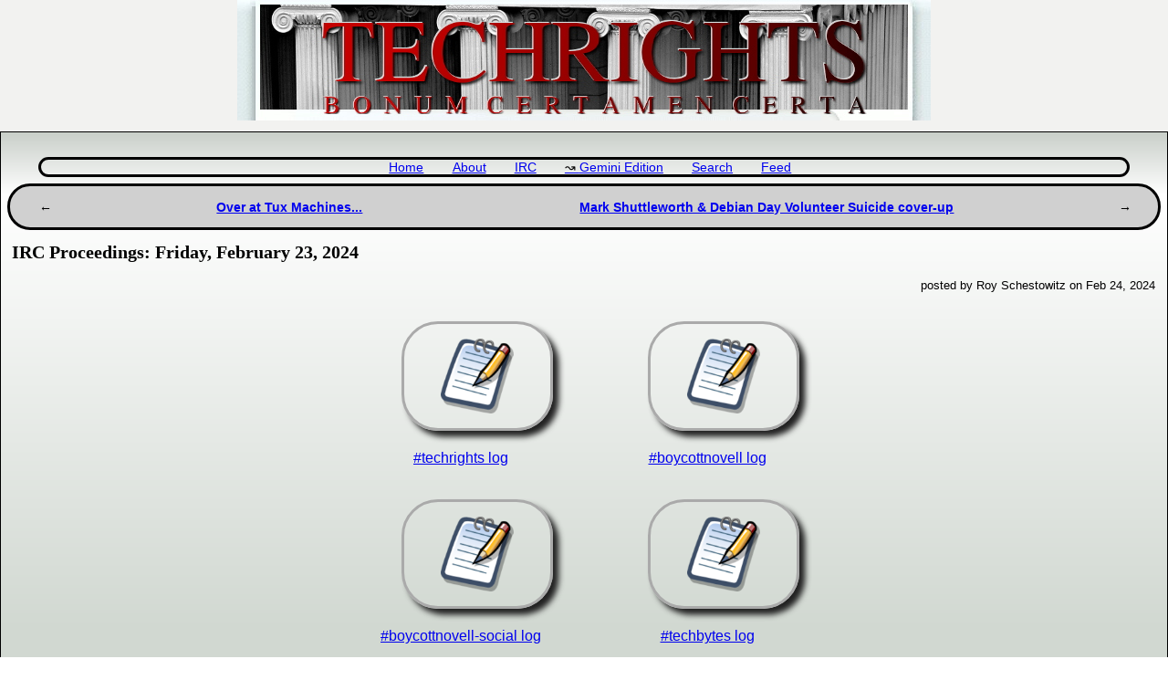

--- FILE ---
content_type: text/html; charset=utf-8
request_url: https://techrights.org/n/2024/02/24/IRC_Proceedings_Friday_February_23_2024.shtml
body_size: 6709
content:
<!DOCTYPE html>
<html xmlns="http://www.w3.org/1999/xhtml">
<head>
<!-- 1767 -->
 <title>Techrights &mdash; IRC Proceedings: Friday, February 23, 2024</title>
 <meta name="dc.title" content="IRC Proceedings: Friday, February 23, 2024" />
 <meta name="dc.date.created" content="2024-02-24T03:32" />
 <meta name="dc.date.modified" content="2024-02-24T03:32" />
 <meta name="dc.creator" content="Roy Schestowitz" />
 <meta name="dc.description" content="IRC logs for Friday, February 23, 2024" />
 <link rel="prev" href="/n/2024/02/24/Over_at_Tux_Machines.shtml" />
 <link rel="next" href="/n/2024/02/24/Mark_Shuttleworth_Debian_Day_Volunteer_Suicide_cover_up.shtml" />

 <link rel="stylesheet" href="/CSS/techrights.css"
       media="screen" type="text/css" />
 <link rel="alternate" type="application/rss+xml" href="/feed.xml"
       title="Techrights" />
 <link rel="shortcut icon" href="/favicon.ico" type="image/x-icon" />
</head>
<body>
<div class="header">
 <a href="/"><img src="/images/header-pillars.jpg" width="760" height="132" 
	title="Techrights" alt="Bonum Certa Men Certa"/></a>
</div>




<div class="post">
 <div class="navigation">

<ul>
 <li><a href="/index.shtml">Home</a></li>
 <li><a href="/about.shtml">About</a></li>
 <li><a href="/irc.shtml">IRC</a></li>
 <li><a href="gemini://gemini.techrights.org/">Gemini Edition</a></li>
 <li><a href="/search/query">Search</a></li>
 <li><a href="/feed.xml">Feed</a></li>
<!--
 <li><a href=""></a></li>
-->
</ul>
</div>


 <div class="navigation2">
  <ul>
   <li><a href="/n/2024/02/24/Over_at_Tux_Machines.shtml" title="previous">Over at Tux Machines...</a></li>
   <li><a href="/n/2024/02/24/Mark_Shuttleworth_Debian_Day_Volunteer_Suicide_cover_up.shtml" title="next">Mark Shuttleworth &#x26; Debian Day Volunteer Suicide cover-up</a></li>
  </ul>
 </div>

<h1>IRC Proceedings: Friday, February 23, 2024</h1>
<p class="author">posted by Roy Schestowitz on Feb 24, 2024<br /></p>
<table align="center">
    <tbody>
        <tr>
            <td>
                <p align="center"><a href="/irc-archives/irc-log-techrights-230224.html" title="Read the log"><img alt="GNOME Gedit" border="0" hspace="20" src="/wp-content/uploads/2008/03/116px-Gartoon-Gedit-icon.png" vspace="4" /></a></p>
            </td>
            <td>
                <p align="center"><a href="/irc-archives/irc-log-230224.html" title="Read the log"><img alt="GNOME Gedit" border="0" hspace="20" src="/wp-content/uploads/2008/03/116px-Gartoon-Gedit-icon.png" vspace="4" /></a></p>
            </td>
        </tr>
        <tr>
            <td>
                <p align="center"><a href="/irc-archives/irc-log-techrights-230224.html" title="Read the log">#techrights log</a></p>
            </td>
            <td>
                <p align="center"><a href="/irc-archives/irc-log-230224.html" title="Read the log">#boycottnovell log</a></p>
            </td>
        </tr>
        <tr>
            <td>
                <p align="center"><a href="/irc-archives/irc-log-social-230224.html" title="Read the log"><img alt="GNOME Gedit" border="0" hspace="20" src="/wp-content/uploads/2008/03/116px-Gartoon-Gedit-icon.png" vspace="4" /></a></p>
            </td>
            <td>
                <p align="center"><a href="/irc-archives/irc-log-techbytes-230224.html" title="Read the log"><img alt="GNOME Gedit" border="0" hspace="20" src="/wp-content/uploads/2008/03/116px-Gartoon-Gedit-icon.png" vspace="4" /></a></p>
            </td>
        </tr>
        <tr>
            <td>
                <p align="center"><a href="/irc-archives/irc-log-social-230224.html" title="Read the log">#boycottnovell-social log</a></p>
            </td>
            <td>
                <p align="center"><a href="/irc-archives/irc-log-techbytes-230224.html" title="Read the log">#techbytes log</a></p>
            </td>
        </tr>
    </tbody>
</table>
<hr />
<p><b>The corresponding text-only bulletins</b> <a href="http://news.tuxmachines.org/txt-archives/tuxmachines-2024-02-23.txt"> for <em>Tux Machines</em></a> and <a href="/txt-archives/techrights-2024-02-23.txt">for <em>Techrights</em></a> contain all the text.</p>
<p align="center"><a href="/irc.shtml" title="IRC Channel"><font size="5">Enter the IRC channels now</font></a></p>
</div>

<h1>Other Recent Techrights' Posts</h1>
<div class="latest">
<dl>
 <dt class="updated"><a href="/n/2026/01/14/Reminder_That_Red_Hat_Enterprise_Linux_RHEL_Is_Not_Free_And_It_.shtml">Reminder That Red Hat Enterprise Linux (RHEL) Is Not Free, And It's Because of IBM</a></dt>
  <dd class="updated">software freedom just 'gets in the way'</dd>
 <dt class="updated"><a href="/n/2026/01/14/Under_IBM_in_Order_to_Game_the_Stock_Market_Red_Hat_Resorted_to.shtml">Under IBM, in Order to Game the Stock Market, Red Hat Resorted to Boosting the Biggest Ponzi Scheme in Human History</a></dt>
  <dd class="updated">This is what IBM turned Red Hat into</dd>
 <dt class="updated"><a href="/n/2026/01/14/What_Will_Happen_to_GAFAM_After_the_US_Defaults_Rather_Than_Bai.shtml">What Will Happen to GAFAM After the US Defaults Rather Than Bails Out the Market?</a></dt>
  <dd class="updated">Or tries to topple every government that doesn't play by its rules?</dd>
 <dt class="updated"><a href="/n/2026/01/14/EPO_People_Power_Part_XXXIV_Bad_Optics_for_the_European_Union_f.shtml">EPO People Power - Part XXXIV - Bad Optics for the European Union (for Failing to Act and Tolerating Cocaine Use in Europe's Second-Largest Institution)</a></dt>
  <dd class="updated">There are principles in laws which tie awareness with complicity</dd>
 <dt class="updated"><a href="/n/2026/01/13/Shobhit_Varshney_From_IBM_Pushing_Slop_at_Large_Bank_Another_Mc.shtml">Shobhit Varshney From IBM Pushing Slop at Large Bank, Another McDonald's Waiting to Happen?</a></dt>
  <dd class="updated">How long can they get away with phony narratives like "replaced by AI"?</dd>

  <dd>&nbsp;</dd>

 <dt><a href="/n/2026/01/14/Links_13_01_2026_Dilbert_creator_Scott_Adams_Passes_Away_With_C.shtml">Links 13/01/2026: 'Dilbert' creator Scott Adams Passes Away With Cancer, Ban on X/Twitter Considered for CSAM Profiteering</a></dt>
  <dd>Links for the day</dd>
 <dt><a href="/n/2026/01/14/The_Goal_is_Software_Freedom_for_All.shtml">The Goal is Software Freedom for All</a></dt>
  <dd>Anything to do with "Linux Foundation" is timewasting</dd>
 <dt><a href="/n/2026/01/14/Revision_handed_Microsoft_the_keys_to_the_distortion_of_the_pas.shtml">Revision handed Microsoft the keys to the distortion of the past/history</a></dt>
  <dd>This isn't the first time The Register MS rewrites computing history in Microsoft's favour, as we pointed out several times in past years</dd>
 <dt><a href="/n/2026/01/14/EPO_s_Central_Staff_Committee_is_Now_Redacting_Self_Censoring_D.shtml">EPO's Central Staff Committee is Now Redacting (Self-Censoring) Due to Threats From the EPO "Mafia"</a></dt>
  <dd>"On the agenda: salary adjustment procedure for 2025 (as of January 2026)"</dd>
 <dt><a href="/n/2026/01/14/AI_Slop_Demand_Isn_t_Growing_It_s_Fake_It_s_a_Pyramid_Scheme.shtml">"AI" (Slop) 'Demand' Isn't Growing, It's Fake, It's a Pyramid Scheme</a></dt>
  <dd>They try to resort to 'creative' accounting (fraudulent schemes like circular financing)</dd>
 <dt><a href="/n/2026/01/14/Difficult_Times_at_IBM_and_Microsoft_Ahead_of_Mass_Layoffs_Prob.shtml">Difficult Times at IBM and Microsoft Ahead of Mass Layoffs (Probably Before This Month's Results Unless Postponed to 'Prove' Rumours 'Wrong')</a></dt>
  <dd>IBM and Microsoft used to be tech giants. Nowadays they mostly pretend by pumping up their stock and buying back their own shares.</dd>
 <dt><a href="/n/2026/01/14/Canonical_Make_Ubuntu_Bloated_Debian_With_Snaps_Then_Sell_the_D.shtml">Canonical: Make Ubuntu Bloated (Debian With Snaps), Then Sell the 'Debloated' Version for a Fee</a></dt>
  <dd>If people want a light distro, then they ought not pay Canonical but instead choose a light (by design) GNU/Linux distro</dd>
 <dt><a href="/n/2026/01/14/People_Don_t_Want_Just_Enough_They_ll_Look_for_Quality.shtml">People Don't Want "Just Enough", They'll Look for Quality</a></dt>
  <dd>That's why slopfarms will go away or become inactive</dd>
 <dt><a href="/n/2026/01/14/Gemini_Links_14_01_2026_3D_and_Tiny_Traffic_Lights_Pack.shtml">Gemini Links 14/01/2026: 3D and Tiny Traffic Lights Pack</a></dt>
  <dd>Links for the day</dd>
 <dt><a href="/n/2026/01/14/Over_at_Tux_Machines.shtml">Over at Tux Machines...</a></dt>
  <dd>GNU/Linux news for the past day</dd>
 <dt><a href="/n/2026/01/14/IRC_Proceedings_Tuesday_January_13_2026.shtml">IRC Proceedings: Tuesday, January 13, 2026</a></dt>
  <dd>IRC logs for Tuesday, January 13, 2026</dd>
 <dt><a href="/n/2026/01/14/Slop_Waning_Whilst_Originals_Perish.shtml">Slop Waning Whilst Originals Perish</a></dt>
  <dd>Slop is way past its "prime"</dd>
 <dt><a href="/n/2026/01/14/XBox_s_Major_Nelson_Loses_His_Job_Again_This_Time_in_a_Microsof.shtml">XBox's 'Major Nelson' Loses His Job Again, This Time in a Microsoft Mono Pusher</a></dt>
  <dd>Microsoft hasn't much of a future in gaming. XBox's business is in rapid decline and people who push Mono to game developers are the same</dd>
 <dt><a href="/n/2026/01/13/Links_13_01_2026_Russia_Weaponises_Weather_Against_Civilians_Be.shtml">Links 13/01/2026: Russia Weaponises Weather Against Civilians, Beijing-Controlled HK Attacks Legal Team of Besieged Critics</a></dt>
  <dd>Links for the day</dd>
 <dt><a href="/n/2026/01/13/Gemini_Links_13_01_2026_Loss_of_Desire_to_Produce_Individual_Co.shtml">Gemini Links 13/01/2026: Loss of Desire to Produce, Individual Consumption</a></dt>
  <dd>Links for the day</dd>
 <dt><a href="/n/2026/01/13/Links_13_01_2026_Ubisoft_Layoffs_India_IT_In_Shambles_and_Micro.shtml">Links 13/01/2026: Ubisoft Layoffs, "India IT In Shambles", and Microsoft Chatbot Killing People</a></dt>
  <dd>Links for the day</dd>
 <dt><a href="/n/2026/01/13/IBM_is_Not_a_Leftist_Company_the_I_Stands_for_Imperialism_and_P.shtml">IBM is Not a Leftist Company, the "I" Stands for Imperialism, and Poo Floats to the Top</a></dt>
  <dd>Remember that AK is military from both sides of his family</dd>
 <dt><a href="/n/2026/01/13/Links_13_01_2026_More_Mass_Layoffs_in_GAFAM_Catching_Up_With_Po.shtml">Links 13/01/2026: More Mass Layoffs in GAFAM, Catching Up With Political News of Early January</a></dt>
  <dd>Links for the day</dd>
 <dt><a href="/n/2026/01/13/Freedom_of_Speech_in_the_UK_or_Freedom_of_the_Press_Expression_.shtml">Freedom of Speech in the UK (or Freedom of the Press/Expression) and Protection From  Adversaries</a></dt>
  <dd>undressing people without consent and in very bad taste is not "speech"</dd>
 <dt><a href="/n/2026/01/13/Ending_the_Status_Quo_at_the_European_Patent_Office_EPO_This_Ye.shtml">Ending the Status Quo at the European Patent Office (EPO) This Year</a></dt>
  <dd>Things will continue to get worse as long as the "Digital Majority" stays silent and/or passive</dd>
 <dt><a href="/n/2026/01/13/Greenland_Ought_to_Move_to_GNU_Linux_Not_Apple.shtml">Greenland Ought to Move to GNU/Linux, Not Apple</a></dt>
  <dd>GNU/Linux at 4%</dd>
 <dt><a href="/n/2026/01/13/So_When_Will_British_Politicians_Police_Government_Departments_.shtml">So When Will British Politicians, Police, Government Departments Quit Twitter (X.com)?</a></dt>
  <dd>They sure bring constituents there (by being there)</dd>
 <dt><a href="/n/2026/01/13/If_You_Care_About_Freedom_Don_t_Follow_IBM_Red_Hat_Like_Microso.shtml">If You Care About Freedom, Don't Follow IBM Red Hat (Like Microsoft Novell 20 Years Ago)</a></dt>
  <dd>IBM Red Hat and Microsoft don't seem to compete</dd>
 <dt><a href="/n/2026/01/13/IBM_Red_Hat_Does_Not_Compete_With_Microsoft_It_s_a_Microsoft_Re.shtml">IBM Red Hat Does Not Compete With Microsoft, It's a Microsoft Reseller</a></dt>
  <dd>even if employees of Red Hat dislike and distrust Microsoft</dd>
 <dt><a href="/n/2026/01/13/Red_Hat_Layoffs_Even_of_AI_Staff_in_India.shtml">Red Hat Layoffs, Even of "AI" Staff in India</a></dt>
  <dd>This is how companies die</dd>
 <dt><a href="/n/2026/01/13/LLM_Slop_Isn_t_Replacing_Online_News_It_s_Just_a_Pest_That_s_Gr.shtml">LLM Slop Isn't Replacing Online News, It's Just a Pest That's Gradually Going Away as Money for Slop Runs Out</a></dt>
  <dd>Slop likes to talk about itself (like some kind of 'web-cancer')</dd>
 <dt><a href="/n/2026/01/13/Not_Journalism_Almost_80_of_the_Articles_We_Saw_About_Torvalds_.shtml">Not Journalism: Almost 80% of the 'Articles' We Saw About Torvalds and 'Vibe Coding' Are LLM Slop (Sometimes Slop Images)</a></dt>
  <dd>The real issue is, Torvalds who created Git as a solution to proprietary prison is entertaining Microsoft's own proprietary prison</dd>
 <dt><a href="/n/2026/01/13/EPO_People_Power_Part_XXXIII_Interest_From_Some_European_Media_.shtml">EPO People Power - Part XXXIII - Interest From Some European Media, For a Change</a></dt>
  <dd>Without it, we'll become another Russian Federation</dd>
 <dt><a href="/n/2026/01/13/Just_Another_Reminder_That_Microsoft_Didn_t_Deny_Mass_Layoffs.shtml">Just Another Reminder That Microsoft Didn't Deny Mass Layoffs</a></dt>
  <dd>Remember that Microsoft never denied this</dd>
 <dt><a href="/n/2026/01/13/GNU_Linux_Measured_at_6_in_Reunion_This_Year.shtml">GNU/Linux Measured at 6% in Réunion This Year</a></dt>
  <dd>Population sizes like a million people are nothing to sneeze at</dd>
 <dt><a href="/n/2026/01/13/Dr_Andy_Farnell_on_Marketing_Bad_Things_Like_Slop_Using_FOMO_Fe.shtml">Dr. Andy Farnell on Marketing Bad Things Like Slop Using FOMO (Fear of "Being Left Behind")</a></dt>
  <dd>many of the same themes we often cover here</dd>
 <dt><a href="/n/2026/01/13/IBM_Stock_Compared_to_Bitcoin_Fake_Articles_About_IBM_Promote_M.shtml">IBM Stock Compared to Bitcoin, Fake Articles About IBM Promote Myths About IBM</a></dt>
  <dd>The stock moves based on false marketing</dd>
 <dt><a href="/n/2026/01/13/Bluewashing_Continues_Red_Hat_Onboarding_Interns_in_Low_Paid_Re.shtml">Bluewashing Continues, Red Hat Onboarding Interns in Low-Paid Regions</a></dt>
  <dd>It's the end of the second Monday of 2026</dd>
 <dt><a href="/n/2026/01/13/Over_at_Tux_Machines.shtml">Over at Tux Machines...</a></dt>
  <dd>GNU/Linux news for the past day</dd>
 <dt><a href="/n/2026/01/13/IRC_Proceedings_Monday_January_12_2026.shtml">IRC Proceedings: Monday, January 12, 2026</a></dt>
  <dd>IRC logs for Monday, January 12, 2026</dd>
 <dt><a href="/n/2026/01/13/Gemini_Links_13_01_2026_ScottoRang_and_Outage.shtml">Gemini Links 13/01/2026: ScottoRang and Outage</a></dt>
  <dd>Links for the day</dd>
 <dt><a href="/n/2026/01/12/GNU_Linux_Exceeding_6_in_Cape_Verde.shtml">GNU/Linux Exceeding 6% in Cape Verde</a></dt>
  <dd>Windows is measured as down sharply</dd>
 <dt><a href="/n/2026/01/12/When_It_Comes_to_Health_Slop_is_a_Flop_and_It_Kills_People.shtml">When It Comes to Health, Slop is a Flop and It Kills People</a></dt>
  <dd>Chatbots will mostly die after many people die due to them</dd>
 <dt><a href="/n/2026/01/12/2026_Has_Begun_Well_for_GNU_Linux_Users_and_for_Us.shtml">2026 Has Begun Well for GNU/Linux Users (and for Us)</a></dt>
  <dd>A lot of the anti-Linux FUD we got accustomed to seeing some years ago became scarce</dd>
 <dt><a href="/n/2026/01/12/Links_12_01_2026_Vista_11_Exodus_and_Famicom_NES_Game.shtml">Links 12/01/2026: Vista 11 Exodus and Famicom/NES Game</a></dt>
  <dd>Links for the day</dd>
 <dt><a href="/n/2026/01/12/Links_12_01_2026_Twitter_X_Being_Blocked_in_More_Countries_PTAB.shtml">Links 12/01/2026: Twitter (X) Being Blocked in More Countries, PTAB Besieged by Cheeto Appointees (Bad Patents Getting Through)</a></dt>
  <dd>Links for the day</dd>
 <dt><a href="/n/2026/01/12/Links_12_01_2026_Brussels_Plotting_Exit_From_GAFAM_US_Carole_Ca.shtml">Links 12/01/2026: Brussels Plotting Exit From GAFAM (US), Carole Cadwalladr Explains "Peter Thiel's New Model Army"</a></dt>
  <dd>Links for the day</dd>
 <dt><a href="/n/2026/01/12/Oligarchs_and_States_Always_Attempted_to_Obstruct_Efforts_to_Ex.shtml">Oligarchs and States Always Attempted to Obstruct Efforts to Expose Their Corruption</a></dt>
  <dd>We commend the administrator who consistently and adamantly defend the freedom of speech</dd>
 <dt><a href="/n/2026/01/12/Scheduled_Maintenance_Between_15th_of_January_and_Days_to_Follo.shtml">Scheduled Maintenance Between 15th of January and Days to Follow, Free Software Foundation (FSF) Looking to Add 43 More Members by 16th of January</a></dt>
  <dd>People who value Software Freedom should consider joining to support the FSF</dd>
 <dt><a href="/n/2026/01/12/Bracing_for_Microsoft_Layoffs_Tired_of_Microsoft_Lies_Microsoft.shtml">Bracing for Microsoft Layoffs, Tired of Microsoft Lies, Microsoft Staff Wants Transparency, Not Face-Saving Coverup From Frank Shaw</a></dt>
  <dd>totally made up stock price</dd>
 <dt><a href="/n/2026/01/12/GNU_Linux_Estimated_at_Around_5_in_Montserrat.shtml">GNU/Linux Estimated at Around 5% in Montserrat</a></dt>
  <dd>another country where the "share" of GNU/Linux is now measured at 5%</dd>
 <dt><a href="/n/2026/01/12/GNU_Linux_Exceeding_5_in_Guadeloupe_According_to_statCounter.shtml">GNU/Linux Exceeding 5% in Guadeloupe According to statCounter</a></dt>
  <dd>GNU/Linux "share" estimates in Guadeloupe</dd>
 <dt><a href="/n/2026/01/12/Dr_Richard_Stallman_Georgia_Tech_Next_Week.shtml">Dr. Richard Stallman @ Georgia Tech Next Week</a></dt>
  <dd>More Than One Week From Now</dd>
 <dt><a href="/n/2026/01/12/EPO_People_Power_Part_XXXII_Little_Hope_That_European_Press_Wil.shtml">EPO People Power - Part XXXII - Little Hope That European Press Will Attempt to Expose Drug Abuse in Europe's Second-Largest Organisation</a></dt>
  <dd>What does this tell us about the press in Europe?</dd>
 <dt><a href="/n/2026/01/12/Three_most_controversial_Australian_authors_linked_to_St_Paul_s.shtml">Three most controversial Australian authors linked to St Paul's, Coburg</a></dt>
  <dd>Reprinted with permission from Daniel Pocock</dd>
 <dt><a href="/n/2026/01/12/Links_11_01_2026_Data_Breaches_and_Recent_Early_2026_Political_.shtml">Links 11/01/2026: Data Breaches and Recent (Early 2026) Political Developments</a></dt>
  <dd>Links for the day</dd>
 <dt><a href="/n/2026/01/12/Gemini_Links_12_01_2026_Insomniacs_After_School_and_Boycotting_.shtml">Gemini Links 12/01/2026: Insomniacs After School and Boycotting Amazon</a></dt>
  <dd>Links for the day</dd>
 <dt><a href="/n/2026/01/12/Over_at_Tux_Machines.shtml">Over at Tux Machines...</a></dt>
  <dd>GNU/Linux news for the past day</dd>
 <dt><a href="/n/2026/01/12/IRC_Proceedings_Sunday_January_11_2026.shtml">IRC Proceedings: Sunday, January 11, 2026</a></dt>
  <dd>IRC logs for Sunday, January 11, 2026</dd>
 <dt><a href="/n/2026/01/12/Brett_Wilson_LLP_Dropping_the_LLP_Is_This_Rebranding.shtml">Brett Wilson LLP 'Dropping' the LLP, Is This Rebranding?</a></dt>
  <dd>It's not a coincidence or a glitch, there was a formal change somewhere in the system</dd>
 <dt><a href="/n/2026/01/12/Can_IBM_Still_Control_the_Narrative.shtml">Can IBM Still Control the Narrative?</a></dt>
  <dd>We'll see what comes out through the grapevine later this week</dd>
</dl>
</div>

<div class="footer">
 <div class="navigation">
<ul>
 <li><a href="/index.shtml">Home</a></li>
 <li><a href="/about.shtml">About</a></li>
 <li><a href="/irc.shtml">IRC</a></li>
 <li><a href="/search/query">Search</a></li>
 <li><a href="/feed.xml">Feed</a></li>
</ul>
</div>
</div>

</body>
</html>

